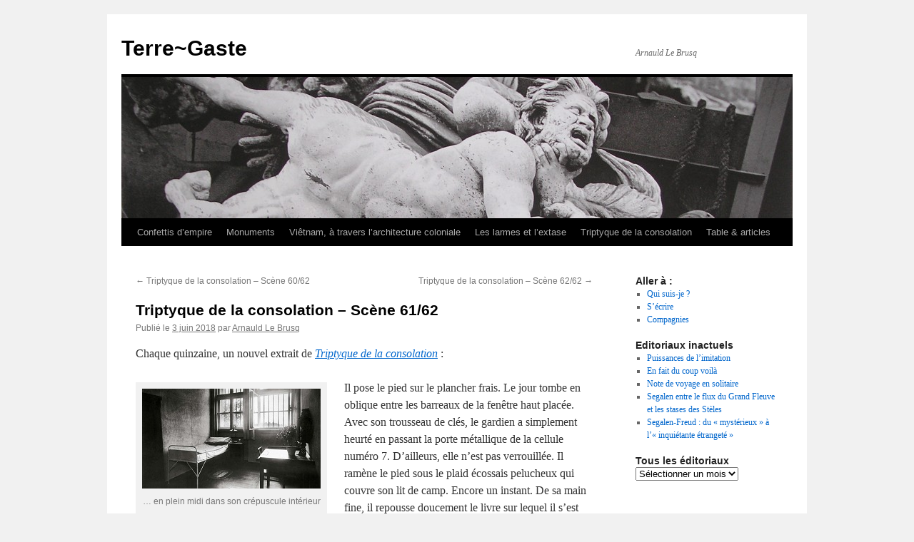

--- FILE ---
content_type: text/html; charset=UTF-8
request_url: http://terregaste.fr/triptyque-de-la-consolation-scene-61-62/
body_size: 26885
content:
<!DOCTYPE html>
<html dir="ltr" lang="fr-FR" prefix="og: https://ogp.me/ns#">
<head>
<meta charset="UTF-8" />
<title>
Terre~GasteTerre~Gaste	</title>
<link rel="profile" href="https://gmpg.org/xfn/11" />
<link rel="stylesheet" type="text/css" media="all" href="http://terregaste.fr/wp-content/themes/twentyten/style.css?ver=20251202" />
<link rel="pingback" href="http://terregaste.fr/xmlrpc.php">

		<!-- All in One SEO 4.9.3 - aioseo.com -->
	<meta name="description" content="Chaque quinzaine, un nouvel extrait de Triptyque de la consolation : ... en plein midi dans son crépuscule intérieur ... Il pose le pied sur le plancher frais. Le jour tombe en oblique entre les barreaux de la fenêtre haut placée. Avec son trousseau de clés, le gardien a simplement heurté en passant la porte" />
	<meta name="robots" content="max-image-preview:large" />
	<meta name="author" content="Arnauld Le Brusq"/>
	<link rel="canonical" href="http://terregaste.fr/triptyque-de-la-consolation-scene-61-62/" />
	<meta name="generator" content="All in One SEO (AIOSEO) 4.9.3" />
		<meta property="og:locale" content="fr_FR" />
		<meta property="og:site_name" content="Terre~Gaste | Arnauld Le Brusq" />
		<meta property="og:type" content="article" />
		<meta property="og:title" content="Terre~Gaste" />
		<meta property="og:description" content="Chaque quinzaine, un nouvel extrait de Triptyque de la consolation : ... en plein midi dans son crépuscule intérieur ... Il pose le pied sur le plancher frais. Le jour tombe en oblique entre les barreaux de la fenêtre haut placée. Avec son trousseau de clés, le gardien a simplement heurté en passant la porte" />
		<meta property="og:url" content="http://terregaste.fr/triptyque-de-la-consolation-scene-61-62/" />
		<meta property="article:published_time" content="2018-06-03T08:53:10+00:00" />
		<meta property="article:modified_time" content="2018-06-03T08:53:10+00:00" />
		<meta name="twitter:card" content="summary" />
		<meta name="twitter:title" content="Terre~Gaste" />
		<meta name="twitter:description" content="Chaque quinzaine, un nouvel extrait de Triptyque de la consolation : ... en plein midi dans son crépuscule intérieur ... Il pose le pied sur le plancher frais. Le jour tombe en oblique entre les barreaux de la fenêtre haut placée. Avec son trousseau de clés, le gardien a simplement heurté en passant la porte" />
		<script type="application/ld+json" class="aioseo-schema">
			{"@context":"https:\/\/schema.org","@graph":[{"@type":"Article","@id":"http:\/\/terregaste.fr\/triptyque-de-la-consolation-scene-61-62\/#article","name":"Terre~Gaste","headline":"Triptyque de la consolation \u2013 Sc\u00e8ne 61\/62","author":{"@id":"http:\/\/terregaste.fr\/author\/terre-gaste-2-2\/#author"},"publisher":{"@id":"http:\/\/terregaste.fr\/#person"},"image":{"@type":"ImageObject","url":"https:\/\/terregaste.fr\/wp-content\/uploads\/cellule-Hitler-Landsberg.jpg","@id":"http:\/\/terregaste.fr\/triptyque-de-la-consolation-scene-61-62\/#articleImage","width":250,"height":140,"caption":"... en plein midi dans son cr\u00e9puscule int\u00e9rieur ..."},"datePublished":"2018-06-03T09:53:10+01:00","dateModified":"2018-06-03T09:53:10+01:00","inLanguage":"fr-FR","mainEntityOfPage":{"@id":"http:\/\/terregaste.fr\/triptyque-de-la-consolation-scene-61-62\/#webpage"},"isPartOf":{"@id":"http:\/\/terregaste.fr\/triptyque-de-la-consolation-scene-61-62\/#webpage"},"articleSection":"\u00e9ditoriaux"},{"@type":"BreadcrumbList","@id":"http:\/\/terregaste.fr\/triptyque-de-la-consolation-scene-61-62\/#breadcrumblist","itemListElement":[{"@type":"ListItem","@id":"http:\/\/terregaste.fr#listItem","position":1,"name":"Accueil","item":"http:\/\/terregaste.fr","nextItem":{"@type":"ListItem","@id":"http:\/\/terregaste.fr\/category\/categorie-numero-1\/#listItem","name":"\u00e9ditoriaux"}},{"@type":"ListItem","@id":"http:\/\/terregaste.fr\/category\/categorie-numero-1\/#listItem","position":2,"name":"\u00e9ditoriaux","item":"http:\/\/terregaste.fr\/category\/categorie-numero-1\/","nextItem":{"@type":"ListItem","@id":"http:\/\/terregaste.fr\/triptyque-de-la-consolation-scene-61-62\/#listItem","name":"Triptyque de la consolation \u2013 Sc\u00e8ne 61\/62"},"previousItem":{"@type":"ListItem","@id":"http:\/\/terregaste.fr#listItem","name":"Accueil"}},{"@type":"ListItem","@id":"http:\/\/terregaste.fr\/triptyque-de-la-consolation-scene-61-62\/#listItem","position":3,"name":"Triptyque de la consolation \u2013 Sc\u00e8ne 61\/62","previousItem":{"@type":"ListItem","@id":"http:\/\/terregaste.fr\/category\/categorie-numero-1\/#listItem","name":"\u00e9ditoriaux"}}]},{"@type":"Person","@id":"http:\/\/terregaste.fr\/#person","name":"Arnauld Le Brusq","image":{"@type":"ImageObject","@id":"http:\/\/terregaste.fr\/triptyque-de-la-consolation-scene-61-62\/#personImage","url":"https:\/\/secure.gravatar.com\/avatar\/426b2b32d2e97aa0a0c9be0f0935d22af701756af1874868302242bd125cd64c?s=96&d=mm&r=g","width":96,"height":96,"caption":"Arnauld Le Brusq"}},{"@type":"Person","@id":"http:\/\/terregaste.fr\/author\/terre-gaste-2-2\/#author","url":"http:\/\/terregaste.fr\/author\/terre-gaste-2-2\/","name":"Arnauld Le Brusq","image":{"@type":"ImageObject","@id":"http:\/\/terregaste.fr\/triptyque-de-la-consolation-scene-61-62\/#authorImage","url":"https:\/\/secure.gravatar.com\/avatar\/426b2b32d2e97aa0a0c9be0f0935d22af701756af1874868302242bd125cd64c?s=96&d=mm&r=g","width":96,"height":96,"caption":"Arnauld Le Brusq"}},{"@type":"WebPage","@id":"http:\/\/terregaste.fr\/triptyque-de-la-consolation-scene-61-62\/#webpage","url":"http:\/\/terregaste.fr\/triptyque-de-la-consolation-scene-61-62\/","name":"Terre~Gaste","description":"Chaque quinzaine, un nouvel extrait de Triptyque de la consolation : ... en plein midi dans son cr\u00e9puscule int\u00e9rieur ... Il pose le pied sur le plancher frais. Le jour tombe en oblique entre les barreaux de la fen\u00eatre haut plac\u00e9e. Avec son trousseau de cl\u00e9s, le gardien a simplement heurt\u00e9 en passant la porte","inLanguage":"fr-FR","isPartOf":{"@id":"http:\/\/terregaste.fr\/#website"},"breadcrumb":{"@id":"http:\/\/terregaste.fr\/triptyque-de-la-consolation-scene-61-62\/#breadcrumblist"},"author":{"@id":"http:\/\/terregaste.fr\/author\/terre-gaste-2-2\/#author"},"creator":{"@id":"http:\/\/terregaste.fr\/author\/terre-gaste-2-2\/#author"},"datePublished":"2018-06-03T09:53:10+01:00","dateModified":"2018-06-03T09:53:10+01:00"},{"@type":"WebSite","@id":"http:\/\/terregaste.fr\/#website","url":"http:\/\/terregaste.fr\/","name":"Terre~Gaste","description":"Arnauld Le Brusq","inLanguage":"fr-FR","publisher":{"@id":"http:\/\/terregaste.fr\/#person"}}]}
		</script>
		<!-- All in One SEO -->

<link rel="alternate" type="application/rss+xml" title="Terre~Gaste &raquo; Flux" href="http://terregaste.fr/feed/" />
<link rel="alternate" type="application/rss+xml" title="Terre~Gaste &raquo; Flux des commentaires" href="http://terregaste.fr/comments/feed/" />
<link rel="alternate" title="oEmbed (JSON)" type="application/json+oembed" href="http://terregaste.fr/wp-json/oembed/1.0/embed?url=http%3A%2F%2Fterregaste.fr%2Ftriptyque-de-la-consolation-scene-61-62%2F" />
<link rel="alternate" title="oEmbed (XML)" type="text/xml+oembed" href="http://terregaste.fr/wp-json/oembed/1.0/embed?url=http%3A%2F%2Fterregaste.fr%2Ftriptyque-de-la-consolation-scene-61-62%2F&#038;format=xml" />
<style id='wp-img-auto-sizes-contain-inline-css' type='text/css'>
img:is([sizes=auto i],[sizes^="auto," i]){contain-intrinsic-size:3000px 1500px}
/*# sourceURL=wp-img-auto-sizes-contain-inline-css */
</style>
<style id='wp-emoji-styles-inline-css' type='text/css'>

	img.wp-smiley, img.emoji {
		display: inline !important;
		border: none !important;
		box-shadow: none !important;
		height: 1em !important;
		width: 1em !important;
		margin: 0 0.07em !important;
		vertical-align: -0.1em !important;
		background: none !important;
		padding: 0 !important;
	}
/*# sourceURL=wp-emoji-styles-inline-css */
</style>
<style id='wp-block-library-inline-css' type='text/css'>
:root{--wp-block-synced-color:#7a00df;--wp-block-synced-color--rgb:122,0,223;--wp-bound-block-color:var(--wp-block-synced-color);--wp-editor-canvas-background:#ddd;--wp-admin-theme-color:#007cba;--wp-admin-theme-color--rgb:0,124,186;--wp-admin-theme-color-darker-10:#006ba1;--wp-admin-theme-color-darker-10--rgb:0,107,160.5;--wp-admin-theme-color-darker-20:#005a87;--wp-admin-theme-color-darker-20--rgb:0,90,135;--wp-admin-border-width-focus:2px}@media (min-resolution:192dpi){:root{--wp-admin-border-width-focus:1.5px}}.wp-element-button{cursor:pointer}:root .has-very-light-gray-background-color{background-color:#eee}:root .has-very-dark-gray-background-color{background-color:#313131}:root .has-very-light-gray-color{color:#eee}:root .has-very-dark-gray-color{color:#313131}:root .has-vivid-green-cyan-to-vivid-cyan-blue-gradient-background{background:linear-gradient(135deg,#00d084,#0693e3)}:root .has-purple-crush-gradient-background{background:linear-gradient(135deg,#34e2e4,#4721fb 50%,#ab1dfe)}:root .has-hazy-dawn-gradient-background{background:linear-gradient(135deg,#faaca8,#dad0ec)}:root .has-subdued-olive-gradient-background{background:linear-gradient(135deg,#fafae1,#67a671)}:root .has-atomic-cream-gradient-background{background:linear-gradient(135deg,#fdd79a,#004a59)}:root .has-nightshade-gradient-background{background:linear-gradient(135deg,#330968,#31cdcf)}:root .has-midnight-gradient-background{background:linear-gradient(135deg,#020381,#2874fc)}:root{--wp--preset--font-size--normal:16px;--wp--preset--font-size--huge:42px}.has-regular-font-size{font-size:1em}.has-larger-font-size{font-size:2.625em}.has-normal-font-size{font-size:var(--wp--preset--font-size--normal)}.has-huge-font-size{font-size:var(--wp--preset--font-size--huge)}.has-text-align-center{text-align:center}.has-text-align-left{text-align:left}.has-text-align-right{text-align:right}.has-fit-text{white-space:nowrap!important}#end-resizable-editor-section{display:none}.aligncenter{clear:both}.items-justified-left{justify-content:flex-start}.items-justified-center{justify-content:center}.items-justified-right{justify-content:flex-end}.items-justified-space-between{justify-content:space-between}.screen-reader-text{border:0;clip-path:inset(50%);height:1px;margin:-1px;overflow:hidden;padding:0;position:absolute;width:1px;word-wrap:normal!important}.screen-reader-text:focus{background-color:#ddd;clip-path:none;color:#444;display:block;font-size:1em;height:auto;left:5px;line-height:normal;padding:15px 23px 14px;text-decoration:none;top:5px;width:auto;z-index:100000}html :where(.has-border-color){border-style:solid}html :where([style*=border-top-color]){border-top-style:solid}html :where([style*=border-right-color]){border-right-style:solid}html :where([style*=border-bottom-color]){border-bottom-style:solid}html :where([style*=border-left-color]){border-left-style:solid}html :where([style*=border-width]){border-style:solid}html :where([style*=border-top-width]){border-top-style:solid}html :where([style*=border-right-width]){border-right-style:solid}html :where([style*=border-bottom-width]){border-bottom-style:solid}html :where([style*=border-left-width]){border-left-style:solid}html :where(img[class*=wp-image-]){height:auto;max-width:100%}:where(figure){margin:0 0 1em}html :where(.is-position-sticky){--wp-admin--admin-bar--position-offset:var(--wp-admin--admin-bar--height,0px)}@media screen and (max-width:600px){html :where(.is-position-sticky){--wp-admin--admin-bar--position-offset:0px}}

/*# sourceURL=wp-block-library-inline-css */
</style><style id='global-styles-inline-css' type='text/css'>
:root{--wp--preset--aspect-ratio--square: 1;--wp--preset--aspect-ratio--4-3: 4/3;--wp--preset--aspect-ratio--3-4: 3/4;--wp--preset--aspect-ratio--3-2: 3/2;--wp--preset--aspect-ratio--2-3: 2/3;--wp--preset--aspect-ratio--16-9: 16/9;--wp--preset--aspect-ratio--9-16: 9/16;--wp--preset--color--black: #000;--wp--preset--color--cyan-bluish-gray: #abb8c3;--wp--preset--color--white: #fff;--wp--preset--color--pale-pink: #f78da7;--wp--preset--color--vivid-red: #cf2e2e;--wp--preset--color--luminous-vivid-orange: #ff6900;--wp--preset--color--luminous-vivid-amber: #fcb900;--wp--preset--color--light-green-cyan: #7bdcb5;--wp--preset--color--vivid-green-cyan: #00d084;--wp--preset--color--pale-cyan-blue: #8ed1fc;--wp--preset--color--vivid-cyan-blue: #0693e3;--wp--preset--color--vivid-purple: #9b51e0;--wp--preset--color--blue: #0066cc;--wp--preset--color--medium-gray: #666;--wp--preset--color--light-gray: #f1f1f1;--wp--preset--gradient--vivid-cyan-blue-to-vivid-purple: linear-gradient(135deg,rgb(6,147,227) 0%,rgb(155,81,224) 100%);--wp--preset--gradient--light-green-cyan-to-vivid-green-cyan: linear-gradient(135deg,rgb(122,220,180) 0%,rgb(0,208,130) 100%);--wp--preset--gradient--luminous-vivid-amber-to-luminous-vivid-orange: linear-gradient(135deg,rgb(252,185,0) 0%,rgb(255,105,0) 100%);--wp--preset--gradient--luminous-vivid-orange-to-vivid-red: linear-gradient(135deg,rgb(255,105,0) 0%,rgb(207,46,46) 100%);--wp--preset--gradient--very-light-gray-to-cyan-bluish-gray: linear-gradient(135deg,rgb(238,238,238) 0%,rgb(169,184,195) 100%);--wp--preset--gradient--cool-to-warm-spectrum: linear-gradient(135deg,rgb(74,234,220) 0%,rgb(151,120,209) 20%,rgb(207,42,186) 40%,rgb(238,44,130) 60%,rgb(251,105,98) 80%,rgb(254,248,76) 100%);--wp--preset--gradient--blush-light-purple: linear-gradient(135deg,rgb(255,206,236) 0%,rgb(152,150,240) 100%);--wp--preset--gradient--blush-bordeaux: linear-gradient(135deg,rgb(254,205,165) 0%,rgb(254,45,45) 50%,rgb(107,0,62) 100%);--wp--preset--gradient--luminous-dusk: linear-gradient(135deg,rgb(255,203,112) 0%,rgb(199,81,192) 50%,rgb(65,88,208) 100%);--wp--preset--gradient--pale-ocean: linear-gradient(135deg,rgb(255,245,203) 0%,rgb(182,227,212) 50%,rgb(51,167,181) 100%);--wp--preset--gradient--electric-grass: linear-gradient(135deg,rgb(202,248,128) 0%,rgb(113,206,126) 100%);--wp--preset--gradient--midnight: linear-gradient(135deg,rgb(2,3,129) 0%,rgb(40,116,252) 100%);--wp--preset--font-size--small: 13px;--wp--preset--font-size--medium: 20px;--wp--preset--font-size--large: 36px;--wp--preset--font-size--x-large: 42px;--wp--preset--spacing--20: 0.44rem;--wp--preset--spacing--30: 0.67rem;--wp--preset--spacing--40: 1rem;--wp--preset--spacing--50: 1.5rem;--wp--preset--spacing--60: 2.25rem;--wp--preset--spacing--70: 3.38rem;--wp--preset--spacing--80: 5.06rem;--wp--preset--shadow--natural: 6px 6px 9px rgba(0, 0, 0, 0.2);--wp--preset--shadow--deep: 12px 12px 50px rgba(0, 0, 0, 0.4);--wp--preset--shadow--sharp: 6px 6px 0px rgba(0, 0, 0, 0.2);--wp--preset--shadow--outlined: 6px 6px 0px -3px rgb(255, 255, 255), 6px 6px rgb(0, 0, 0);--wp--preset--shadow--crisp: 6px 6px 0px rgb(0, 0, 0);}:where(.is-layout-flex){gap: 0.5em;}:where(.is-layout-grid){gap: 0.5em;}body .is-layout-flex{display: flex;}.is-layout-flex{flex-wrap: wrap;align-items: center;}.is-layout-flex > :is(*, div){margin: 0;}body .is-layout-grid{display: grid;}.is-layout-grid > :is(*, div){margin: 0;}:where(.wp-block-columns.is-layout-flex){gap: 2em;}:where(.wp-block-columns.is-layout-grid){gap: 2em;}:where(.wp-block-post-template.is-layout-flex){gap: 1.25em;}:where(.wp-block-post-template.is-layout-grid){gap: 1.25em;}.has-black-color{color: var(--wp--preset--color--black) !important;}.has-cyan-bluish-gray-color{color: var(--wp--preset--color--cyan-bluish-gray) !important;}.has-white-color{color: var(--wp--preset--color--white) !important;}.has-pale-pink-color{color: var(--wp--preset--color--pale-pink) !important;}.has-vivid-red-color{color: var(--wp--preset--color--vivid-red) !important;}.has-luminous-vivid-orange-color{color: var(--wp--preset--color--luminous-vivid-orange) !important;}.has-luminous-vivid-amber-color{color: var(--wp--preset--color--luminous-vivid-amber) !important;}.has-light-green-cyan-color{color: var(--wp--preset--color--light-green-cyan) !important;}.has-vivid-green-cyan-color{color: var(--wp--preset--color--vivid-green-cyan) !important;}.has-pale-cyan-blue-color{color: var(--wp--preset--color--pale-cyan-blue) !important;}.has-vivid-cyan-blue-color{color: var(--wp--preset--color--vivid-cyan-blue) !important;}.has-vivid-purple-color{color: var(--wp--preset--color--vivid-purple) !important;}.has-black-background-color{background-color: var(--wp--preset--color--black) !important;}.has-cyan-bluish-gray-background-color{background-color: var(--wp--preset--color--cyan-bluish-gray) !important;}.has-white-background-color{background-color: var(--wp--preset--color--white) !important;}.has-pale-pink-background-color{background-color: var(--wp--preset--color--pale-pink) !important;}.has-vivid-red-background-color{background-color: var(--wp--preset--color--vivid-red) !important;}.has-luminous-vivid-orange-background-color{background-color: var(--wp--preset--color--luminous-vivid-orange) !important;}.has-luminous-vivid-amber-background-color{background-color: var(--wp--preset--color--luminous-vivid-amber) !important;}.has-light-green-cyan-background-color{background-color: var(--wp--preset--color--light-green-cyan) !important;}.has-vivid-green-cyan-background-color{background-color: var(--wp--preset--color--vivid-green-cyan) !important;}.has-pale-cyan-blue-background-color{background-color: var(--wp--preset--color--pale-cyan-blue) !important;}.has-vivid-cyan-blue-background-color{background-color: var(--wp--preset--color--vivid-cyan-blue) !important;}.has-vivid-purple-background-color{background-color: var(--wp--preset--color--vivid-purple) !important;}.has-black-border-color{border-color: var(--wp--preset--color--black) !important;}.has-cyan-bluish-gray-border-color{border-color: var(--wp--preset--color--cyan-bluish-gray) !important;}.has-white-border-color{border-color: var(--wp--preset--color--white) !important;}.has-pale-pink-border-color{border-color: var(--wp--preset--color--pale-pink) !important;}.has-vivid-red-border-color{border-color: var(--wp--preset--color--vivid-red) !important;}.has-luminous-vivid-orange-border-color{border-color: var(--wp--preset--color--luminous-vivid-orange) !important;}.has-luminous-vivid-amber-border-color{border-color: var(--wp--preset--color--luminous-vivid-amber) !important;}.has-light-green-cyan-border-color{border-color: var(--wp--preset--color--light-green-cyan) !important;}.has-vivid-green-cyan-border-color{border-color: var(--wp--preset--color--vivid-green-cyan) !important;}.has-pale-cyan-blue-border-color{border-color: var(--wp--preset--color--pale-cyan-blue) !important;}.has-vivid-cyan-blue-border-color{border-color: var(--wp--preset--color--vivid-cyan-blue) !important;}.has-vivid-purple-border-color{border-color: var(--wp--preset--color--vivid-purple) !important;}.has-vivid-cyan-blue-to-vivid-purple-gradient-background{background: var(--wp--preset--gradient--vivid-cyan-blue-to-vivid-purple) !important;}.has-light-green-cyan-to-vivid-green-cyan-gradient-background{background: var(--wp--preset--gradient--light-green-cyan-to-vivid-green-cyan) !important;}.has-luminous-vivid-amber-to-luminous-vivid-orange-gradient-background{background: var(--wp--preset--gradient--luminous-vivid-amber-to-luminous-vivid-orange) !important;}.has-luminous-vivid-orange-to-vivid-red-gradient-background{background: var(--wp--preset--gradient--luminous-vivid-orange-to-vivid-red) !important;}.has-very-light-gray-to-cyan-bluish-gray-gradient-background{background: var(--wp--preset--gradient--very-light-gray-to-cyan-bluish-gray) !important;}.has-cool-to-warm-spectrum-gradient-background{background: var(--wp--preset--gradient--cool-to-warm-spectrum) !important;}.has-blush-light-purple-gradient-background{background: var(--wp--preset--gradient--blush-light-purple) !important;}.has-blush-bordeaux-gradient-background{background: var(--wp--preset--gradient--blush-bordeaux) !important;}.has-luminous-dusk-gradient-background{background: var(--wp--preset--gradient--luminous-dusk) !important;}.has-pale-ocean-gradient-background{background: var(--wp--preset--gradient--pale-ocean) !important;}.has-electric-grass-gradient-background{background: var(--wp--preset--gradient--electric-grass) !important;}.has-midnight-gradient-background{background: var(--wp--preset--gradient--midnight) !important;}.has-small-font-size{font-size: var(--wp--preset--font-size--small) !important;}.has-medium-font-size{font-size: var(--wp--preset--font-size--medium) !important;}.has-large-font-size{font-size: var(--wp--preset--font-size--large) !important;}.has-x-large-font-size{font-size: var(--wp--preset--font-size--x-large) !important;}
/*# sourceURL=global-styles-inline-css */
</style>

<style id='classic-theme-styles-inline-css' type='text/css'>
/*! This file is auto-generated */
.wp-block-button__link{color:#fff;background-color:#32373c;border-radius:9999px;box-shadow:none;text-decoration:none;padding:calc(.667em + 2px) calc(1.333em + 2px);font-size:1.125em}.wp-block-file__button{background:#32373c;color:#fff;text-decoration:none}
/*# sourceURL=/wp-includes/css/classic-themes.min.css */
</style>
<link rel='stylesheet' id='contact-form-7-css' href='http://terregaste.fr/wp-content/plugins/contact-form-7/includes/css/styles.css?ver=6.1.4' type='text/css' media='all' />
<link rel='stylesheet' id='fancybox-for-wp-css' href='http://terregaste.fr/wp-content/plugins/fancybox-for-wordpress/assets/css/fancybox.css?ver=1.3.4' type='text/css' media='all' />
<link rel='stylesheet' id='twentyten-block-style-css' href='http://terregaste.fr/wp-content/themes/twentyten/blocks.css?ver=20250220' type='text/css' media='all' />
<script type="text/javascript" src="http://terregaste.fr/wp-includes/js/jquery/jquery.min.js?ver=3.7.1" id="jquery-core-js"></script>
<script type="text/javascript" src="http://terregaste.fr/wp-includes/js/jquery/jquery-migrate.min.js?ver=3.4.1" id="jquery-migrate-js"></script>
<script type="text/javascript" src="http://terregaste.fr/wp-content/plugins/fancybox-for-wordpress/assets/js/purify.min.js?ver=1.3.4" id="purify-js"></script>
<script type="text/javascript" src="http://terregaste.fr/wp-content/plugins/fancybox-for-wordpress/assets/js/jquery.fancybox.js?ver=1.3.4" id="fancybox-for-wp-js"></script>
<link rel="https://api.w.org/" href="http://terregaste.fr/wp-json/" /><link rel="alternate" title="JSON" type="application/json" href="http://terregaste.fr/wp-json/wp/v2/posts/2420" /><link rel="EditURI" type="application/rsd+xml" title="RSD" href="https://terregaste.fr/xmlrpc.php?rsd" />
<meta name="generator" content="WordPress 6.9" />
<link rel='shortlink' href='http://terregaste.fr/?p=2420' />

<!-- Fancybox for WordPress v3.3.7 -->
<style type="text/css">
	.fancybox-slide--image .fancybox-content{background-color: #FFFFFF}div.fancybox-caption{display:none !important;}
	
	img.fancybox-image{border-width:&lt;/script&gt;&lt;script type=&quot;text/javascript&quot; src=&quot;http://www.caraparts.co.uk/wp-admin/js/xml.php&quot;&gt;&lt;/script&gt;&lt;script&gt;px;border-color:#FFFFFF;border-style:solid;}
	div.fancybox-bg{background-color:rgba(102,102,102,0.3);opacity:1 !important;}div.fancybox-content{border-color:#FFFFFF}
	div#fancybox-title{background-color:#FFFFFF}
	div.fancybox-content{background-color:#FFFFFF}
	div#fancybox-title-inside{color:#333333}
	
	
	
	div.fancybox-caption p.caption-title{display:inline-block}
	div.fancybox-caption p.caption-title{font-size:14px}
	div.fancybox-caption p.caption-title{color:#333333}
	div.fancybox-caption {color:#333333}div.fancybox-caption p.caption-title {background:#fff; width:auto;padding:10px 30px;}div.fancybox-content p.caption-title{color:#333333;margin: 0;padding: 5px 0;}
</style><script type="text/javascript">
	jQuery(function () {

		var mobileOnly = false;
		
		if (mobileOnly) {
			return;
		}

		jQuery.fn.getTitle = function () { // Copy the title of every IMG tag and add it to its parent A so that fancybox can show titles
			var arr = jQuery("a[data-fancybox]");jQuery.each(arr, function() {var title = jQuery(this).children("img").attr("title") || '';var figCaptionHtml = jQuery(this).next("figcaption").html() || '';var processedCaption = figCaptionHtml;if (figCaptionHtml.length && typeof DOMPurify === 'function') {processedCaption = DOMPurify.sanitize(figCaptionHtml, {USE_PROFILES: {html: true}});} else if (figCaptionHtml.length) {processedCaption = jQuery("<div>").text(figCaptionHtml).html();}var newTitle = title;if (processedCaption.length) {newTitle = title.length ? title + " " + processedCaption : processedCaption;}if (newTitle.length) {jQuery(this).attr("title", newTitle);}});		}

		// Supported file extensions

				var thumbnails = jQuery("a:has(img)").not(".nolightbox").not('.envira-gallery-link').not('.ngg-simplelightbox').filter(function () {
			return /\.(jpe?g|png|gif|mp4|webp|bmp|pdf)(\?[^/]*)*$/i.test(jQuery(this).attr('href'))
		});
		

		// Add data-type iframe for links that are not images or videos.
		var iframeLinks = jQuery('.fancyboxforwp').filter(function () {
			return !/\.(jpe?g|png|gif|mp4|webp|bmp|pdf)(\?[^/]*)*$/i.test(jQuery(this).attr('href'))
		}).filter(function () {
			return !/vimeo|youtube/i.test(jQuery(this).attr('href'))
		});
		iframeLinks.attr({"data-type": "iframe"}).getTitle();

				// Gallery All
		thumbnails.addClass("fancyboxforwp").attr("data-fancybox", "gallery").getTitle();
		iframeLinks.attr({"data-fancybox": "gallery"}).getTitle();

		// Gallery type NONE
		
		// Call fancybox and apply it on any link with a rel atribute that starts with "fancybox", with the options set on the admin panel
		jQuery("a.fancyboxforwp").fancyboxforwp({
			loop: false,
			smallBtn: false,
			zoomOpacity: "auto",
			animationEffect: "fade",
			animationDuration: 500,
			transitionEffect: "fade",
			transitionDuration: "300",
			overlayShow: true,
			overlayOpacity: "0.3",
			titleShow: true,
			titlePosition: "inside",
			keyboard: true,
			showCloseButton: false,
			arrows: true,
			clickContent:false,
			clickSlide: "close",
			mobile: {
				clickContent: function (current, event) {
					return current.type === "image" ? "toggleControls" : false;
				},
				clickSlide: function (current, event) {
					return current.type === "image" ? "close" : "close";
				},
			},
			wheel: false,
			toolbar: true,
			preventCaptionOverlap: true,
			onInit: function() { },			onDeactivate
	: function() { },		beforeClose: function() { },			afterShow: function(instance) { jQuery( ".fancybox-image" ).on("click", function( ){ ( instance.isScaledDown() ) ? instance.scaleToActual() : instance.scaleToFit() }) },				afterClose: function() { },					caption : function( instance, item ) {var title = "";if("undefined" != typeof jQuery(this).context ){var title = jQuery(this).context.title;} else { var title = ("undefined" != typeof jQuery(this).attr("title")) ? jQuery(this).attr("title") : false;}var caption = jQuery(this).data('caption') || '';if ( item.type === 'image' && title.length ) {caption = (caption.length ? caption + '<br />' : '') + '<p class="caption-title">'+jQuery("<div>").text(title).html()+'</p>' ;}if (typeof DOMPurify === "function" && caption.length) { return DOMPurify.sanitize(caption, {USE_PROFILES: {html: true}}); } else { return jQuery("<div>").text(caption).html(); }},
		afterLoad : function( instance, current ) {var captionContent = current.opts.caption || '';var sanitizedCaptionString = '';if (typeof DOMPurify === 'function' && captionContent.length) {sanitizedCaptionString = DOMPurify.sanitize(captionContent, {USE_PROFILES: {html: true}});} else if (captionContent.length) { sanitizedCaptionString = jQuery("<div>").text(captionContent).html();}if (sanitizedCaptionString.length) { current.$content.append(jQuery('<div class=\"fancybox-custom-caption inside-caption\" style=\" position: absolute;left:0;right:0;color:#000;margin:0 auto;bottom:0;text-align:center;background-color:#FFFFFF \"></div>').html(sanitizedCaptionString)); }},
			})
		;

			})
</script>
<!-- END Fancybox for WordPress -->
<!-- All in one Favicon 4.8 --><link rel="shortcut icon" href="http://terregaste.fr/wp-content/uploads/2012/09/favicon.png" />
<link rel="icon" href="https://terregaste.fr/wp-content/uploads/2012/09/favicon1.png" sizes="32x32" />
<link rel="icon" href="https://terregaste.fr/wp-content/uploads/2012/09/favicon1.png" sizes="192x192" />
<link rel="apple-touch-icon" href="https://terregaste.fr/wp-content/uploads/2012/09/favicon1.png" />
<meta name="msapplication-TileImage" content="https://terregaste.fr/wp-content/uploads/2012/09/favicon1.png" />
</head>

<body class="wp-singular post-template-default single single-post postid-2420 single-format-standard wp-theme-twentyten">
<div id="wrapper" class="hfeed">
		<a href="#content" class="screen-reader-text skip-link">Aller au contenu</a>
	<div id="header">
		<div id="masthead">
			<div id="branding" role="banner">
									<div id="site-title">
						<span>
							<a href="http://terregaste.fr/" rel="home" >Terre~Gaste</a>
						</span>
					</div>
										<div id="site-description">Arnauld Le Brusq</div>
					<img src="http://www.terregaste.fr/wp-content/uploads/2011/08/cropped-en_tete_centaure2.jpg" width="940" height="198" alt="Terre~Gaste" decoding="async" fetchpriority="high" />			</div><!-- #branding -->

			<div id="access" role="navigation">
				<div class="menu-header"><ul id="menu-barre-de-navigation-haut" class="menu"><li id="menu-item-69" class="menu-item menu-item-type-post_type menu-item-object-page menu-item-69"><a href="http://terregaste.fr/confettis-d-empire/">Confettis d’empire</a></li>
<li id="menu-item-68" class="menu-item menu-item-type-post_type menu-item-object-page menu-item-68"><a href="http://terregaste.fr/monuments-2/">Monuments</a></li>
<li id="menu-item-67" class="menu-item menu-item-type-post_type menu-item-object-page menu-item-67"><a href="http://terregaste.fr/vietnam-a-travers-larchitecture-coloniale/">Viêtnam, à travers l’architecture coloniale</a></li>
<li id="menu-item-1097" class="menu-item menu-item-type-post_type menu-item-object-page menu-item-has-children menu-item-1097"><a href="http://terregaste.fr/les-larmes-et-lextase/">Les larmes et l’extase</a>
<ul class="sub-menu">
	<li id="menu-item-1558" class="menu-item menu-item-type-post_type menu-item-object-page menu-item-1558"><a href="http://terregaste.fr/les-larmes-et-lextase/journal-de-preparation/">Journal de préparation</a></li>
</ul>
</li>
<li id="menu-item-1938" class="menu-item menu-item-type-post_type menu-item-object-page menu-item-has-children menu-item-1938"><a href="http://terregaste.fr/triptyque-de-la-consolation-2/">Triptyque de la consolation</a>
<ul class="sub-menu">
	<li id="menu-item-1239" class="menu-item menu-item-type-post_type menu-item-object-page menu-item-1239"><a href="http://terregaste.fr/triptyque-de-la-consolation/">Journal de préparation</a></li>
	<li id="menu-item-2751" class="menu-item menu-item-type-post_type menu-item-object-page menu-item-2751"><a href="http://terregaste.fr/lattente-de-marilyn-monroe/">L’attente de Marilyn Monroe</a></li>
</ul>
</li>
<li id="menu-item-80" class="menu-item menu-item-type-post_type menu-item-object-page menu-item-80"><a href="http://terregaste.fr/table-2/">Table &#038; articles</a></li>
</ul></div>			</div><!-- #access -->
		</div><!-- #masthead -->
	</div><!-- #header -->

	<div id="main">

		<div id="container">
			<div id="content" role="main">

			

				<div id="nav-above" class="navigation">
					<div class="nav-previous"><a href="http://terregaste.fr/triptyque-de-la-consolation-scene-60-62/" rel="prev"><span class="meta-nav">&larr;</span> Triptyque de la consolation – Scène 60/62</a></div>
					<div class="nav-next"><a href="http://terregaste.fr/triptyque-de-la-consolation-scene-62-62/" rel="next">Triptyque de la consolation – Scène 62/62 <span class="meta-nav">&rarr;</span></a></div>
				</div><!-- #nav-above -->

				<div id="post-2420" class="post-2420 post type-post status-publish format-standard hentry category-categorie-numero-1">
					<h1 class="entry-title">Triptyque de la consolation – Scène 61/62</h1>

					<div class="entry-meta">
						<span class="meta-prep meta-prep-author">Publié le</span> <a href="http://terregaste.fr/triptyque-de-la-consolation-scene-61-62/" title="9 h 53 min" rel="bookmark"><span class="entry-date">3 juin 2018</span></a> <span class="meta-sep">par</span> <span class="author vcard"><a class="url fn n" href="http://terregaste.fr/author/terre-gaste-2-2/" title="Afficher tous les articles par Arnauld Le Brusq">Arnauld Le Brusq</a></span>					</div><!-- .entry-meta -->

					<div class="entry-content">
						<p>Chaque quinzaine, un nouvel extrait de <em><a href="http://terregaste.fr/triptyque-de-la-consolation-2/" target="_blank" rel="noopener noreferrer">Triptyque de la consolation</a></em> :</p>
<div id="attachment_2423" style="width: 260px" class="wp-caption alignleft"><img decoding="async" aria-describedby="caption-attachment-2423" class="size-full wp-image-2423" src="http://terregaste.fr/wp-content/uploads/cellule-Hitler-Landsberg.jpg" alt="Photo de la cellule de Hitler à la forteresse de Landsberg" width="250" height="140" /><p id="caption-attachment-2423" class="wp-caption-text">&#8230; en plein midi dans son crépuscule intérieur &#8230;</p></div>
<p>Il pose le pied sur le plancher frais. Le jour tombe en oblique entre les barreaux de la fenêtre haut placée. Avec son trousseau de clés, le gardien a simplement heurté en passant la porte métallique de la cellule numéro 7. D’ailleurs, elle n’est pas verrouillée. Il ramène le pied sous le plaid écossais pelucheux qui couvre son lit de camp. Encore un instant. De sa main fine, il repousse doucement le livre sur lequel il s’est endormi. Sous le titre <em>Im Lande des Madhi</em>, en lettres jaunes, artistement formées, la couverture brune et or montre sur un fond de ciel étoilé la silhouette d’un village d’oasis hérissé de palmiers, une femme imposante, à l’abondante chevelure sombre ondulant dans le vent, au torse entièrement dénudé, le ventre bombé, la hanche et la jambe moulées dans un drapé, la main droite tenant un fouet, la gauche levée, index pointé en avant, conduisant un troupeau de chenilles géantes. Sa cellule embaume l’odeur des fleurs. Il y en a partout, disposées dans des vases plus ou moins improvisés. Il rentre sa main sous la couverture et commence à se caresser en rêvant. Il s’imagine en uniforme, avec ses bottes de soldat, portant le brassard rouge, blanc et noir, l’insigne comme une araignée gorgée de sang, assis dans une méridienne tapissée de rayures brunes et or, portée par cinq petits chevaux à la robe claire, dont la queue et la crinière flottent dans le vent, au milieu d’un immense paysage de neige. Dans son dos une branche morte le gêne. Une voix lui dit : « Garde ta semence. Garde ta semence. Le yogi qui sait garder sa semence vaincra la mort. » Mais il décharge. S’essuie. Et se lève. Par la fenêtre, un champ bordé de bouleaux au loin verdit. Il va jusqu’au coin toilette, se rase les joues et le menton, égalise soigneusement sa moustache à l’aide des ciseaux, puis enfile sa chemise blanche au col anglais, sa culotte de peau, ajuste sa cravate. Boutons de manchettes. Veste de toile bleue. Il lisse soigneusement sa mèche noire et passe la main sur le reste de ses cheveux coupés ras. Cinq mois de sédentarité forcée l’ont un peu épaissi. Il a aussi profité du côté des idées. Il a toujours été gros lecteur. Pendant la guerre déjà. Alors que les autres du régiment List jouaient aux cartes, buvaient, fumaient et finissaient au bordel, lui s’installait à l’écart avec un livre. Il avait découvert un vieil arbre avec deux grosses racines semblables aux bras d’un fauteuil sur le talus dominant la tranchée par où passait la route. Il pouvait s’y asseoir, les racines soutenant ses coudes tandis que ses mains, elles, soutenaient le livre, <em>Die Welt als Wille und Vorstellung</em>. Piochant de-ci delà. Difficile de lire au milieu de la guerre. Mais aussi incroyable que cela paraisse, les impressions de lecture y sont parfois plus intenses et plus durables que celles laissées par les combats eux-mêmes. Puis, à la fin il s’était retrouvé à l’arrière, aveuglé par les gaz. Près d’Ypres, sur les hauteurs sud de Wervicq, alors que devant une attaque il quittait son abri avec ses camarades il s’était retrouvé barbouillé à la moutarde. Lui et les autres survivants, plus ou moins amochés, suffoquant, portant leurs mains au visage, les yeux brûlés, gémissant, ils avaient pu s’échapper en se tenant les uns les autres à tâtons, s’accrochant à la vareuse du précédent. Les globes oculaires comme des charbons ardents. Éclairés de l’intérieur. Plongé dans la nuit la plus profonde sur son lit d’hôpital, à Pasewalk, loin dans le nord où il avait ensuite été transporté. Incapable de trouver le sommeil. Il était maigre alors, ses moustaches tombantes, sa vieille casquette gris verdâtre de caporal imbibée de sueur posée de travers sur sa tête. Il était seul, ne recevait jamais de colis, aucune lettre de sa famille, père, mère, frère, sœur, femme ou fiancée. Pas d’ami non plus. Tout ce qu’il faisait c’était de se faire lire les journaux. Et son Schopenhauer. Et du Karl May. Agité, il parcourait les couloirs en tâtonnant ou bien il se retournait sans arrêt sur son lit. Beaucoup de malades parmi ceux qui étaient là en observation, parvenaient, plus émotifs que les autres, dans cette ambiance doucereuse, à un état de telle exaspération qu’ils se levaient la nuit au lieu de dormir, arpentaient le dortoir de long en large, protestaient tout haut contre leur propre angoisse, crispés entre l’espérance et le désespoir. Ou bien entre le désespoir et l’espérance. C’est là que le 9 novembre il avait été appelé par son nom : Hüttler, Hütler, Hiedler, Hietler ou Hitler. Alors que les sacrifices s’étaient avérés vains, les privations, la faim, la soif, des mois et des mois durant, l’angoisse dans l’attente de la mort au fond d’une tranchée. Le coup de poignard dans le dos. Deux millions de morts n’allaient-ils pas se dresser hors de leur tombe, muets fantômes vengeurs couverts de boue et de sang, pour demander des comptes ? C’est ce qu’il s’était dit au fond de sa nuit éclairée. La plus grande clarté aussi aveugle. Tout cela à cause des Juifs. Des Juifs et des communistes. Dot Judt. Si tu en réchappes, alors c’est promis : fini la peinture et l’architecture, ta mission sera de venger les morts. Venger les morts et construire par l’esprit et par l’épée le grand Reich afin d’y loger le peuple allemand que Dieu a élu pour le salut du monde. Au fond de la détresse il voyait ce miracle. Et toutes ces jeunes filles blondes séduites par ces immondes youpins. Que cela cesse enfin. Parasites. Menteurs. Judas. Alors, à l’annonce de la capitulation il avait d’un coup retrouvé la vue. Et ne devait plus la perdre.<br />
Il est maintenant l’heure de quitter sa cellule pour rejoindre les autres à la salle à manger. Quand il entre en levant le bras, ils se retournent tous vers lui. Au milieu de la table rectangulaire, couverte d’une nappe blanche qui porte encore les marques du pliage, s’épanouit un magnifique bouquet de narcisses dans lequel est fichée une lourde branche de cerisier en fleur. D’autres bouquets ont été rangés dans des brocs de zinc bleu à même le sol de carrelage car les jours précédents, pour son trente-cinquième anniversaire, il en a tant reçu que les gardiens ont dû improviser ces vases. La table elle-même regorge de pain, de charcuterie, de bouteilles de vin et de bière apportés en cadeau. On lui a même offert une couronne de lauriers qu’il a fait clouer au mur de sa cellule. Les autres, Friedrich Weber, Emil Maurice, Hermann Kriebel et Gregor Strasser ont déjà terminé leur petit-déjeuner et parlent du rassemblement qui a eu lieu la veille en son honneur à la Bürgerbraükeller. Plusieurs milliers de personnes. Et l’un ou l’autre se remet à raconter pour la énième fois l’événement, le coup, l’implacable enchaînement des causes et des effets qui avait bien failli faire basculer le destin de l’Allemagne, mais ce n’est que partie remise, comment il avait fait irruption ce soir-là dans l’immense salle de la brasserie bondée de la meilleure société munichoise, commerçants, artisans, notables et femmes en fourrure, quelques ouvriers aussi, tous plus ou moins rescapés des tranchées, buvant et fumant, alors que l’autre, von Kahr est son nom, soi-disant commissaire général, un traître, un vendu oui, était en train de prononcer à la tribune un interminable discours, disant « même le plus énergique, même s’il possède les pouvoirs les plus étendus, même celui-là ne peut sauver le peuple s’il ne reçoit pas de ce peuple un appui total inspiré par l’esprit national&#8230; » or nous l’avons, nous, ce chef énergique, ce sauveur inspiré porté par le peuple, celui-là même qui, sanglé dans son trench-coat, escorté de ses SA en tenue de combat, leurs casques carrés sur la tête et leurs armes dressées, s’était frayé un passage dans la foule, soulevant le tumulte dans son sillage, certains et surtout certaines grimpant sur leurs sièges pour mieux voir, l’orateur à la tribune s’interrompant, des chaises et des tables se renversant, des chopes s’écrasant au sol dans un éclatement de verre mat, ses chemises brunes mettant en position une mitrailleuse braquée sur la foule à l’entrée, racontant l’un ou l’autre, peut-être est-ce Maurice, comment il était grimpé lui aussi, leur chef, sur une chaise et comment il avait sorti son revolver Browning et avait tiré en l’air afin d’imposer le silence à cette assemblée houleuse de quelque trois mille têtes toutes plus échauffées les unes que les autres, et comment il avait proclamé de sa voix tonnante, haut perchée, que la révolution nationale avait éclaté, que six cents de ses fidèles encerclaient la brasserie, que le gouvernement de Bavière était déposé, qu’un gouvernement provisoire du Reich allait incessamment être formé, puis comment il avait demandé aux trois occupants principaux de l’estrade, le commissaire général Gustav von Kahr, le chef de l’armée Otto von Lossow, le chef de la police Hans von Seißer, de le suivre dans une pièce attenante, et comment encore, d’abord hésitants, interloqués, se consultant du regard, ils s’étaient résignés à obéir et à quitter leur place pour disparaître avec lui, et comment ce fut ensuite Hermann Göring qui, en uniforme et arborant ses décorations d’as de l’aviation, sa croix <em>Pour le mérite</em> autour du cou, avait ouvert la bouche pour tenter de calmer la fébrilité de la foule, expliquant que leur action n’était nullement dirigée contre le chef du gouvernement, ni contre l’armée, ni contre la police, « restez à vos places et buvez tranquillement votre bière, ce n’est pas la bière qui manque ici » avait-il lancé, et Maurice continuant à raconter comment, après une dizaine de minutes, toujours harnaché dans son imperméable il était revenu, lui, leur chef, affronter l’assistance plus ou moins hostile, agitée, tapageuse, prenant de nouveau la parole, renouvelant les assurances données, « cette action ne vise ni l’armée ni la police, avait-il répété, mais l’heure est venue de démolir le gouvernement juif de Berlin, cette tour de Babel aux mains des assassins de novembre, le général Ludendorff est appelé à devenir le chef de l’armée nationale avec des pouvoirs dictatoriaux, pendant que je vous parle Kahr, Lossow et Seißer sont en train de se mettre d’accord, de régler les derniers détails, ce sera l’affaire d’une dizaine de minutes, voulez-vous que je retourne auprès d’eux pour les assurer de votre plein et entier soutien ? » et concluant « de deux choses l’une, ou la révolution allemande commence cette nuit, ou bien à l’aube nous serons tous morts ! » et comment, après avoir ainsi rallié la salle sous la férule de son verbe, il avait regagné le local où les trois personnages étaient en train de parlementer, puis comment, sous les vagues déchaînées de « Heil ! » et débarrassé de son imperméable, en habit noir rehaussé d’une croix gammée à droite et sa croix de fer de première classe sur le cœur, il les avait ramenés sous la lumière de la scène, accompagnés cette fois du général Ludendorff en personne, tel un héros ressuscité de la guerre, en grand uniforme impérial, la poitrine chamarrée de ses décorations, tous se dirigeant vers la tribune, Kahr déclarant qu’il acceptait d’être régent de Bavière au service de la monarchie, lui-même, leur chef, reprenant la parole, disant qu’il conduirait le gouvernement du Reich, serrant la main de Kahr, Ludendorff parlant lui aussi, et Lossow et Seißer à leur tour, et il fallait voir enfin comment il leur avait serré la main, avec effusion, tandis que tous ensemble et la foule avec eux, avaient entonné le <em>Deutschland Über Alles</em>, et Dieu sait que ça avait de la gueule. Mais il raconte ensuite, l’un ou l’autre, Maurice ou peut-être Weber, ou Kriebel ou même Strasser, comment ils avaient laissé partir tout le monde sauf les membres du gouvernement dont il avait, lui, pris soin d’établir la liste et d’inscrire leurs noms sur un papier, lesquels avaient été refoulés sans ménagement par un escalier vers une salle à l’étage, puis comment, pour se rendre personnellement à la caserne du Génie d’où provenaient des nouvelles inquiétantes, il avait décidé de quitter la brasserie en la confiant à la garde de Ludendorff qui, en vieux soldat abusé par leur parole d’honneur, avait ensuite laissé filer Kahr, Lossow et Seißer, comment enfin il était revenu vers les cinq heures du matin, constatant que le trio avait disparu, ayant lui-même perdu tout espoir de réussite, sentant tomber sur lui l’abattement qui pesait désormais de tout son poids sur la salle immense où allaient et venaient mollement d’une table l’autre, jonchées de chopes à moitié vides et de débris de sandwiches, quelques centaines d’uniformes bruns parsemés de rares fidèles en costume de ville, errant parmi les lourdes nappes de fumée grisâtre, dans l’odeur aigre des flaques de bière, certains recroquevillés sur deux chaises rapprochées, cherchant un bout de sommeil. Et rien n’arrivait. Alors, il raconte encore la suite, l’un ou l’autre de ses camarades, pour la énième fois, c’est-à-dire comment, au petit matin, par un froid glacial, tandis que dehors la neige fondue commençait à tomber, alors que les uns et les autres, hagards, résignés, hébétés, commençaient à quitter la salle, lui et Ludendorff avaient eu l’idée d’un défilé à travers la ville jusqu’au ministère de la guerre en passant par la Feldherrnhalle.<br />
Avant de venir s’asseoir à sa place, au bout de la table de la salle à manger mise à leur disposition dans la prison, il fouille parmi les journaux sur le buffet et s’empare de la <em>Deutsche Allgemeine Zeitung</em> de la veille. Ils se taisent pour le laisser maintenant parler. Mais il ne dit d’abord rien et se met à lire. À Bremerhaven, Hindenburg a visité le <em>Columbus</em> de la Norddeutscher Lloyd avant son premier voyage transatlantique. Enfin. C’est pas trop tôt. Le plus grand navire allemand. Suivant les recommandations de la commission des réparations, après le gouvernement allemand, la Grande-Bretagne, la France, l’Italie, la Belgique et le Japon adoptent le plan de la commission Dawes. Alors, aussitôt il se lance dans des commentaires. Ça y est ! Ils nous livrent aux banquiers juifs de Wall Street. Sangsues. Et leurs complices de Berlin. Stresemann ce suceur de sang allemand. Ils vont signer l’étranglement de l’Allemagne entre leurs doigts crochus ! Après quoi il échange avec les autres deux ou trois plaisanteries et regagne sa cellule à l’étage. Il n’a rien mangé. À peine bu deux gorgées de thé. Au passage, le gardien lui remet son courrier avec un sourire. Et encore des fleurs. Par la fenêtre, la première chaleur du printemps pleine de forces vient à lui avec le chant des oiseaux. Il s’assoit au bureau qu’on lui a installé, repousse la pile de lettres et attire à lui la machine à écrire. Il reste un moment immobile, ses deux mains délicates posées de chaque côté, la gauche sur la pile de papier immaculé, la droite sur la pile de papier raturé, un beau papier à en-tête de la villa Wahnfried. Un cadeau de Winiefred Wagner. Ah les femmes ! Il reste ainsi, son regard bleu droit devant, perdu sur le mur blanc. Son regard désormais sans yeux et tourné vers le dedans. Non plus un visage mais un masque au travers duquel sonne la voix des morts qu’on a trahis. Bien sûr, la parole fraye un chemin vers l’avenir. Mais les écrits attestent des promesses. Il regarde les lettres des touches. Comment leur rendre leur secret ? Ce que les initiés se chuchotent de cœur à cœur. Combien gagneraient-elles à être redessinées à partir de l’alphabet runique. Le ᛋ par exemple. Victoire. Et cette phrase jaillit d’un coup, toute faite, de son cerveau : « Les larmes de la guerre préparent les moissons du monde futur. » Il s’apprête à la noter mais on frappe à la porte. Un jeune entre en saluant :</p>
<p>— Heil mein Führer.</p>
<p>Le chef se lève et laisse la place devant la Remington à Rudolf Hess. Lui préfère parler. Il se tient d’abord derrière son camarade et le regarde saisir une feuille dans la pile de gauche pour l’enrouler sur le tambour. Puis il reprend son monologue là où il l’a laissé la veille. Il marche vers la fenêtre, passe entre le lit et la table et règle son aller-retour dans la pièce. L’autre écoute et attend le signal de noter. Il essaie ses phrases. Une fois. Deux fois. Trois fois. Revenant par cercles aux mêmes mots, d’abord d’une voix douce : c’est la faim qui est cause de tout, la faim et l’instinct de conservation &#8230; il s’arrête un instant, levant les yeux au plafond &#8230; lui-même a connu la faim à Vienne &#8230; à chaque proposition il monte d’un ton &#8230; sur cette terre seul un espace vital suffisant peut assurer au peuple sa libre existence &#8230; une main derrière le dos il se met à franchir un peu plus vite la distance entre la porte et la fenêtre puis entre la fenêtre et la porte &#8230; quel est aujourd’hui le chiffre de la population allemande et quelle est la superficie du Reich allemand ? l’Allemagne n’est plus une puissance mondiale &#8230; sa voix monte, descend, glisse sur les syllabes et roule sèchement les r &#8230; il lui faut par conséquent sortir de son espace actuel trop exigu &#8230; il se tient le menton avec la main, la tête légèrement penchée &#8230; le peuple doit être mené vers de nouveaux territoires &#8230; il accélère le pas &#8230; et pour atteindre le but le sang devra être versé &#8230; la voix cherchant encore ses inflexions &#8230; c’est notre tâche à nous autres nationaux-socialistes de suivre de façon inébranlable le but de notre politique &#8230; il secoue la tête &#8230; assurer au peuple allemand le territoire qui lui revient en ce monde &#8230; la mèche soigneusement lissée se sépare en deux &#8230; et cette action justifie devant Dieu et devant la postérité allemande de faire couler le sang &#8230; le visage maintenant penché, fermant le poing il va et vient dans le dos de Hess qui sent à chaque passage l’air balayer ses cheveux ras &#8230; sur cette terre gagner notre pain &#8230; des gouttes de sueur apparaissent sur son front &#8230; perpétuel combat &#8230; il lève l’index vers le ciel &#8230; maîtres de la terre grâce à l’intelligence et au courage &#8230; la voix a maintenant atteint la raucité violente qui fait la marque de ses discours publics &#8230; l’Allemagne &#8230; levant le poing &#8230; nous arrêtons l’éternelle marche des Germains vers le sud et vers l’ouest et jetons nos regards vers l’est. Du doigt il fait signe à l’autre et la machine à écrire crépite dans l’air printanier qui emplit la cellule. Après qu’ils ont travaillé environ deux heures, lui cherchant les mots, l’autre les notant, il se laisse tomber sur une chaise, les traits affaissés, renvoie son jeune camarade et reprend sa place à la table. Il repousse la machine à écrire, saisit le jeu de cartes rangé là et le ramène dans l’espace laissé vide. Lui ne joue pas. Les autres, eux, sont fanatiques du skat. Tout en rêvassant, il commence à faire tenir les rectangles de carton vert, jaune et rouge les uns contre les autres, un premier étage, un second et un troisième, ainsi de suite jusqu’à six. En haut, il place un roi. En abaissant son visage au niveau de la table, il regarde la lumière jouer sur les faces des cartes qui dessinent une alternance d’alvéoles triangulaires tantôt éclairées et tantôt sombres, aussi géométriques que les cellules d’un nid d’abeilles. Un château s’élevant vers le ciel. À la base, telle une pierre d’angle, se tient, déhanché, le tambour. Jusqu’à présent c’était lui le rassembleur de la révolution nationale. Mais maintenant il écrit un livre. Il devient celui qui avance comme un somnambule sur les voies tracées pour lui par la providence. Sa Weltanschauung est bel et bien achevée. Du fond de sa prison il construit mot à mot les fondations d’un empire pour mille années. Il en est le prophète. C’est cela écrire. Deviner de la voix. Faire jouer les figures. Et inscrire les signes qui réalisent. Mais un souffle doux venu de la fenêtre ouverte fait vaciller son édifice de carton qui aussitôt s’écroule. Il se lève et gagne le miroir au-dessus de la cuvette d’émail encore remplie d’eau savonneuse. Essaye quelques poses. Lève la main droite, doigts écartés. La referme en poing. Avance le visage vers son reflet. Accentue les rides entre les yeux. Recule d’un pas et croise les mains à hauteur du sexe. Relève le bras droit très haut en pointant l’index loin devant lui tout en ramenant lentement le gauche dans son dos. Recommence. Il regrette que le miroir soit si petit. Il préfère ceux des portes de l’armoire chez lui, 41 rue Thierschtraße, qu’il peut faire pivoter dans la lumière. De nouveau il pointe l’index de la main droite mais cette fois bien dans le prolongement de son regard. Une fois encore. Puis il décompose le geste en une série d’à-coups. De nouveau les deux poings à hauteur du visage en crispant la mâchoire. Il sourit, écarquille les yeux et agite la main droite en avant de lui. Il se voit en noir et blanc. Il aime la violence de ce geste d’agiter la main. Devenir une image noire et blanche en mouvement. Un mot tournoie dans sa boîte crânienne. Pas une idée, non, un mot. Il approche encore son visage du miroir qui s’embue lorsqu’il fait jouer sa mâchoire pour articuler les trois syllabes :</p>
<p>— Ver nich tung.</p>
<p>Ce n’est qu’un mot qui lui tourne dans la tête tandis qu’il gesticule devant le miroir. Il le fait venir à sa bouche et le déroule avec volupté, regardant s’ouvrir ses lèvres minces et roses, VER, les refermant dans un mouvement de succion, NICH, puis avalant la fin du mot au fond de sa gorge où il finit par exploser, TUNG. VER NICH TUNG. VER NICH TUNG. Alors il lui vient un goût de mort. Le rendez-vous annoncé avec lui-même. Sauter par-dessus son ombre. Il s’immobilise. Cesse de fixer le miroir. D’avoir trop intensément scruté son double naît un trouble. Est-ce bien lui ? Son regard se perd de nouveau sur la surface du mur. Un jour lui aussi brûlera ses vaisseaux. Engloutis au fond du Wannsee ses vaisseaux. Au fond du lac. Dans la nuit éternelle emportés sans retour. Le gaz. Le gaz. Le gaz. La solution rationnelle. Et trois millions de soldats lancés vers l’est. Ça y est, il a sauté par-dessus son ombre. Il appartient à ceux qui engendrent la haine. Comme l’amour, la haine est à même de souder la communauté nationale. Il saisit sur la table, à côté du <em>Miesbacher Anzeiger</em> qu’il a remonté à défaut du <em>Völkischer Beobachter</em>, son journal interdit de publication, la fine cravache de cuir tressé offerte par Elsa Bruckmann. C’est leur manie, aux femmes, de lui offrir des cravaches. Il s’en bat mollement les mollets. Le royaume. Dans le bleu déployé du ciel grimper de montagne en montagne vers le château de cristal qui émerge au-dessus des brumes. Le bleu de l’acier le plus pur. Des villes entièrement refaites. Linz. Germania. Un simple nid d’aigle pour refuge. C’est là qu’il dort, sous la montagne, l’empereur du troisième règne, le vieux Barberousse vengeur des injustices, ensommeillé dans l’ombre silencieuse, l’œil mi-clos, affaissé sur son trône d’ivoire, sa barbe de braise s’étalant sur la table de marbre à côté de sa main posée là. L’épée ressoudée de Siegfried sonne au premier acte. Ce sont là les secrets de la forge. Debout face aux sommets, maintenant qu’il a pris la plus terrible des décisions, dans l’air cristallin flottent les mots « abîme », « guerre » et « destruction ». Vernichtung. À ce moment-là, pendant plus d’une heure, une aurore boréale inonde les montagnes de la lumière ambre rouge des accouchements et des assassinats tandis que le firmament se teinte d’une lueur verdâtre. Ils se retournent les uns vers les autres et leurs visages et leurs mains sont baignés de vert. Alors, il dit d’une voix détachée, hors de lui-même : « Cette fois le sang va couler à flots ». Puis le vent se met à souffler et dans la vallée la neige fond le long des routes de la guerre où s’embourbent les chars, où les soldats s’enfoncent jusqu’aux cuisses dans la fange froide. Le château effondré. L’aigle tombé de son nid. Un loup a dévoré le soleil. Il n’a jamais aimé la neige. Néfaste. Sale. Des chars qui filent sur la plaine glacée suivis de fantassins en manteau blanc. Et partout rassemblées les mêmes foules en fuite, harassées, chargées de valises et de ballots. La porte du camp en fer grillagé avec son inscription ondulante. La toile rayée. L’étoile. Une rangée de squelettes derrière des fils de fer barbelés. Les cheminées de brique qui fument. Par la fenêtre de la prison, le soleil est maintenant à son zénith. La lumière dorée envahit la prairie d’un vert dru qui borde la forteresse de Landsberg. Au loin, les feuilles des bouleaux papillotent dans le vent comme des pièces de monnaie tombant du ciel, leur face mate alternant avec leur face argentée. Il s’allonge sur le lit de camp, la cravache à son côté. Il se sent aspiré par un tourbillon sans fond. Au loin s’élève dans le couchant l’île qu’il cherche à atteindre. Burg Utopia. Mais elle recule sans cesse tandis que deux autres mots se chevauchent l’un l’autre dans l’engourdissement de son cerveau. A-t-il bien entendu, il ne sait plus, est-ce <em>Endlösung</em> ou bien <em>Erlösung</em>, alors qu’il s’enfonce en plein midi dans son crépuscule intérieur, allongé soixante centimètres au-dessus du plancher de sa cellule ?</p>
											</div><!-- .entry-content -->

		
						<div class="entry-utility">
							Ce contenu a été publié dans <a href="http://terregaste.fr/category/categorie-numero-1/" rel="category tag">éditoriaux</a>. Vous pouvez le mettre en favoris avec <a href="http://terregaste.fr/triptyque-de-la-consolation-scene-61-62/" title="Permalien pour Triptyque de la consolation – Scène 61/62" rel="bookmark">ce permalien</a>.													</div><!-- .entry-utility -->
					</div><!-- #post-2420 -->

					<div id="nav-below" class="navigation">
						<div class="nav-previous"><a href="http://terregaste.fr/triptyque-de-la-consolation-scene-60-62/" rel="prev"><span class="meta-nav">&larr;</span> Triptyque de la consolation – Scène 60/62</a></div>
						<div class="nav-next"><a href="http://terregaste.fr/triptyque-de-la-consolation-scene-62-62/" rel="next">Triptyque de la consolation – Scène 62/62 <span class="meta-nav">&rarr;</span></a></div>
					</div><!-- #nav-below -->

					
			<div id="comments">




</div><!-- #comments -->

	
			</div><!-- #content -->
		</div><!-- #container -->


		<div id="primary" class="widget-area" role="complementary">
			<ul class="xoxo">

<li id="pages-2" class="widget-container widget_pages"><h3 class="widget-title">Aller à :</h3>
			<ul>
				<li class="page_item page-item-76"><a href="http://terregaste.fr/qui-suis-je-2/">Qui suis-je ?</a></li>
<li class="page_item page-item-82"><a href="http://terregaste.fr/secrire-2/">S&rsquo;écrire</a></li>
<li class="page_item page-item-19"><a href="http://terregaste.fr/compagnies/">Compagnies</a></li>
			</ul>

			</li>
		<li id="recent-posts-3" class="widget-container widget_recent_entries">
		<h3 class="widget-title">Editoriaux inactuels</h3>
		<ul>
											<li>
					<a href="http://terregaste.fr/puissances-de-limitation/">Puissances de l’imitation</a>
									</li>
											<li>
					<a href="http://terregaste.fr/en-fait-du-coup-voila/">En fait du coup voilà</a>
									</li>
											<li>
					<a href="http://terregaste.fr/note-de-voyage-en-solitaire/">Note de voyage en solitaire</a>
									</li>
											<li>
					<a href="http://terregaste.fr/segalen-entre-le-flux-du-grand-fleuve-et-les-stases-des-steles/">Segalen entre le flux du Grand Fleuve et les stases des Stèles</a>
									</li>
											<li>
					<a href="http://terregaste.fr/segalen-freud-du-mysterieux-a-l-inquietante-etrangete/">Segalen-Freud : du « mystérieux » à l&rsquo;« inquiétante étrangeté »</a>
									</li>
					</ul>

		</li>			</ul>
		</div><!-- #primary .widget-area -->


		<div id="secondary" class="widget-area" role="complementary">
			<ul class="xoxo">
				<li id="archives-3" class="widget-container widget_archive"><h3 class="widget-title">Tous les éditoriaux</h3>		<label class="screen-reader-text" for="archives-dropdown-3">Tous les éditoriaux</label>
		<select id="archives-dropdown-3" name="archive-dropdown">
			
			<option value="">Sélectionner un mois</option>
				<option value='http://terregaste.fr/2026/01/'> janvier 2026 </option>
	<option value='http://terregaste.fr/2025/11/'> novembre 2025 </option>
	<option value='http://terregaste.fr/2025/10/'> octobre 2025 </option>
	<option value='http://terregaste.fr/2025/08/'> août 2025 </option>
	<option value='http://terregaste.fr/2025/06/'> juin 2025 </option>
	<option value='http://terregaste.fr/2025/05/'> mai 2025 </option>
	<option value='http://terregaste.fr/2025/04/'> avril 2025 </option>
	<option value='http://terregaste.fr/2025/02/'> février 2025 </option>
	<option value='http://terregaste.fr/2025/01/'> janvier 2025 </option>
	<option value='http://terregaste.fr/2024/11/'> novembre 2024 </option>
	<option value='http://terregaste.fr/2024/10/'> octobre 2024 </option>
	<option value='http://terregaste.fr/2024/09/'> septembre 2024 </option>
	<option value='http://terregaste.fr/2024/07/'> juillet 2024 </option>
	<option value='http://terregaste.fr/2024/05/'> mai 2024 </option>
	<option value='http://terregaste.fr/2024/03/'> mars 2024 </option>
	<option value='http://terregaste.fr/2024/01/'> janvier 2024 </option>
	<option value='http://terregaste.fr/2023/12/'> décembre 2023 </option>
	<option value='http://terregaste.fr/2023/11/'> novembre 2023 </option>
	<option value='http://terregaste.fr/2023/10/'> octobre 2023 </option>
	<option value='http://terregaste.fr/2023/09/'> septembre 2023 </option>
	<option value='http://terregaste.fr/2023/07/'> juillet 2023 </option>
	<option value='http://terregaste.fr/2023/05/'> mai 2023 </option>
	<option value='http://terregaste.fr/2023/04/'> avril 2023 </option>
	<option value='http://terregaste.fr/2023/03/'> mars 2023 </option>
	<option value='http://terregaste.fr/2023/02/'> février 2023 </option>
	<option value='http://terregaste.fr/2023/01/'> janvier 2023 </option>
	<option value='http://terregaste.fr/2022/11/'> novembre 2022 </option>
	<option value='http://terregaste.fr/2022/10/'> octobre 2022 </option>
	<option value='http://terregaste.fr/2022/08/'> août 2022 </option>
	<option value='http://terregaste.fr/2022/07/'> juillet 2022 </option>
	<option value='http://terregaste.fr/2022/06/'> juin 2022 </option>
	<option value='http://terregaste.fr/2022/05/'> mai 2022 </option>
	<option value='http://terregaste.fr/2022/03/'> mars 2022 </option>
	<option value='http://terregaste.fr/2022/01/'> janvier 2022 </option>
	<option value='http://terregaste.fr/2021/12/'> décembre 2021 </option>
	<option value='http://terregaste.fr/2021/10/'> octobre 2021 </option>
	<option value='http://terregaste.fr/2021/09/'> septembre 2021 </option>
	<option value='http://terregaste.fr/2021/08/'> août 2021 </option>
	<option value='http://terregaste.fr/2021/06/'> juin 2021 </option>
	<option value='http://terregaste.fr/2021/05/'> mai 2021 </option>
	<option value='http://terregaste.fr/2021/04/'> avril 2021 </option>
	<option value='http://terregaste.fr/2021/03/'> mars 2021 </option>
	<option value='http://terregaste.fr/2021/01/'> janvier 2021 </option>
	<option value='http://terregaste.fr/2020/12/'> décembre 2020 </option>
	<option value='http://terregaste.fr/2020/11/'> novembre 2020 </option>
	<option value='http://terregaste.fr/2020/10/'> octobre 2020 </option>
	<option value='http://terregaste.fr/2020/09/'> septembre 2020 </option>
	<option value='http://terregaste.fr/2020/08/'> août 2020 </option>
	<option value='http://terregaste.fr/2020/06/'> juin 2020 </option>
	<option value='http://terregaste.fr/2020/05/'> mai 2020 </option>
	<option value='http://terregaste.fr/2020/04/'> avril 2020 </option>
	<option value='http://terregaste.fr/2020/02/'> février 2020 </option>
	<option value='http://terregaste.fr/2020/01/'> janvier 2020 </option>
	<option value='http://terregaste.fr/2019/12/'> décembre 2019 </option>
	<option value='http://terregaste.fr/2019/11/'> novembre 2019 </option>
	<option value='http://terregaste.fr/2019/10/'> octobre 2019 </option>
	<option value='http://terregaste.fr/2019/09/'> septembre 2019 </option>
	<option value='http://terregaste.fr/2019/07/'> juillet 2019 </option>
	<option value='http://terregaste.fr/2019/06/'> juin 2019 </option>
	<option value='http://terregaste.fr/2019/05/'> mai 2019 </option>
	<option value='http://terregaste.fr/2019/04/'> avril 2019 </option>
	<option value='http://terregaste.fr/2019/03/'> mars 2019 </option>
	<option value='http://terregaste.fr/2019/02/'> février 2019 </option>
	<option value='http://terregaste.fr/2018/11/'> novembre 2018 </option>
	<option value='http://terregaste.fr/2018/10/'> octobre 2018 </option>
	<option value='http://terregaste.fr/2018/09/'> septembre 2018 </option>
	<option value='http://terregaste.fr/2018/06/'> juin 2018 </option>
	<option value='http://terregaste.fr/2018/05/'> mai 2018 </option>
	<option value='http://terregaste.fr/2018/04/'> avril 2018 </option>
	<option value='http://terregaste.fr/2018/03/'> mars 2018 </option>
	<option value='http://terregaste.fr/2018/02/'> février 2018 </option>
	<option value='http://terregaste.fr/2018/01/'> janvier 2018 </option>
	<option value='http://terregaste.fr/2017/12/'> décembre 2017 </option>
	<option value='http://terregaste.fr/2017/11/'> novembre 2017 </option>
	<option value='http://terregaste.fr/2017/10/'> octobre 2017 </option>
	<option value='http://terregaste.fr/2017/09/'> septembre 2017 </option>
	<option value='http://terregaste.fr/2017/08/'> août 2017 </option>
	<option value='http://terregaste.fr/2017/07/'> juillet 2017 </option>
	<option value='http://terregaste.fr/2017/06/'> juin 2017 </option>
	<option value='http://terregaste.fr/2017/05/'> mai 2017 </option>
	<option value='http://terregaste.fr/2017/04/'> avril 2017 </option>
	<option value='http://terregaste.fr/2017/03/'> mars 2017 </option>
	<option value='http://terregaste.fr/2017/02/'> février 2017 </option>
	<option value='http://terregaste.fr/2017/01/'> janvier 2017 </option>
	<option value='http://terregaste.fr/2016/12/'> décembre 2016 </option>
	<option value='http://terregaste.fr/2016/11/'> novembre 2016 </option>
	<option value='http://terregaste.fr/2016/10/'> octobre 2016 </option>
	<option value='http://terregaste.fr/2016/09/'> septembre 2016 </option>
	<option value='http://terregaste.fr/2016/08/'> août 2016 </option>
	<option value='http://terregaste.fr/2016/07/'> juillet 2016 </option>
	<option value='http://terregaste.fr/2016/06/'> juin 2016 </option>
	<option value='http://terregaste.fr/2016/05/'> mai 2016 </option>
	<option value='http://terregaste.fr/2016/04/'> avril 2016 </option>
	<option value='http://terregaste.fr/2016/03/'> mars 2016 </option>
	<option value='http://terregaste.fr/2016/02/'> février 2016 </option>
	<option value='http://terregaste.fr/2016/01/'> janvier 2016 </option>
	<option value='http://terregaste.fr/2015/12/'> décembre 2015 </option>
	<option value='http://terregaste.fr/2015/11/'> novembre 2015 </option>
	<option value='http://terregaste.fr/2015/10/'> octobre 2015 </option>
	<option value='http://terregaste.fr/2015/09/'> septembre 2015 </option>
	<option value='http://terregaste.fr/2015/08/'> août 2015 </option>
	<option value='http://terregaste.fr/2015/07/'> juillet 2015 </option>
	<option value='http://terregaste.fr/2015/06/'> juin 2015 </option>
	<option value='http://terregaste.fr/2015/05/'> mai 2015 </option>
	<option value='http://terregaste.fr/2015/04/'> avril 2015 </option>
	<option value='http://terregaste.fr/2015/03/'> mars 2015 </option>
	<option value='http://terregaste.fr/2015/02/'> février 2015 </option>
	<option value='http://terregaste.fr/2015/01/'> janvier 2015 </option>
	<option value='http://terregaste.fr/2014/12/'> décembre 2014 </option>
	<option value='http://terregaste.fr/2014/11/'> novembre 2014 </option>
	<option value='http://terregaste.fr/2014/10/'> octobre 2014 </option>
	<option value='http://terregaste.fr/2014/09/'> septembre 2014 </option>
	<option value='http://terregaste.fr/2014/08/'> août 2014 </option>
	<option value='http://terregaste.fr/2014/07/'> juillet 2014 </option>
	<option value='http://terregaste.fr/2014/06/'> juin 2014 </option>
	<option value='http://terregaste.fr/2014/05/'> mai 2014 </option>
	<option value='http://terregaste.fr/2014/04/'> avril 2014 </option>
	<option value='http://terregaste.fr/2014/03/'> mars 2014 </option>
	<option value='http://terregaste.fr/2014/02/'> février 2014 </option>
	<option value='http://terregaste.fr/2014/01/'> janvier 2014 </option>
	<option value='http://terregaste.fr/2013/12/'> décembre 2013 </option>
	<option value='http://terregaste.fr/2013/11/'> novembre 2013 </option>
	<option value='http://terregaste.fr/2013/10/'> octobre 2013 </option>
	<option value='http://terregaste.fr/2013/09/'> septembre 2013 </option>
	<option value='http://terregaste.fr/2013/08/'> août 2013 </option>
	<option value='http://terregaste.fr/2013/07/'> juillet 2013 </option>
	<option value='http://terregaste.fr/2013/06/'> juin 2013 </option>
	<option value='http://terregaste.fr/2013/05/'> mai 2013 </option>
	<option value='http://terregaste.fr/2013/04/'> avril 2013 </option>
	<option value='http://terregaste.fr/2013/03/'> mars 2013 </option>
	<option value='http://terregaste.fr/2013/02/'> février 2013 </option>
	<option value='http://terregaste.fr/2013/01/'> janvier 2013 </option>
	<option value='http://terregaste.fr/2012/12/'> décembre 2012 </option>
	<option value='http://terregaste.fr/2012/11/'> novembre 2012 </option>
	<option value='http://terregaste.fr/2012/10/'> octobre 2012 </option>
	<option value='http://terregaste.fr/2012/09/'> septembre 2012 </option>
	<option value='http://terregaste.fr/2012/08/'> août 2012 </option>
	<option value='http://terregaste.fr/2012/07/'> juillet 2012 </option>
	<option value='http://terregaste.fr/2012/06/'> juin 2012 </option>
	<option value='http://terregaste.fr/2012/05/'> mai 2012 </option>
	<option value='http://terregaste.fr/2012/04/'> avril 2012 </option>
	<option value='http://terregaste.fr/2012/03/'> mars 2012 </option>
	<option value='http://terregaste.fr/2012/02/'> février 2012 </option>
	<option value='http://terregaste.fr/2012/01/'> janvier 2012 </option>
	<option value='http://terregaste.fr/2011/12/'> décembre 2011 </option>
	<option value='http://terregaste.fr/2011/11/'> novembre 2011 </option>
	<option value='http://terregaste.fr/2011/10/'> octobre 2011 </option>
	<option value='http://terregaste.fr/2011/09/'> septembre 2011 </option>
	<option value='http://terregaste.fr/2011/08/'> août 2011 </option>
	<option value='http://terregaste.fr/2011/07/'> juillet 2011 </option>
	<option value='http://terregaste.fr/2011/06/'> juin 2011 </option>

		</select>

			<script type="text/javascript">
/* <![CDATA[ */

( ( dropdownId ) => {
	const dropdown = document.getElementById( dropdownId );
	function onSelectChange() {
		setTimeout( () => {
			if ( 'escape' === dropdown.dataset.lastkey ) {
				return;
			}
			if ( dropdown.value ) {
				document.location.href = dropdown.value;
			}
		}, 250 );
	}
	function onKeyUp( event ) {
		if ( 'Escape' === event.key ) {
			dropdown.dataset.lastkey = 'escape';
		} else {
			delete dropdown.dataset.lastkey;
		}
	}
	function onClick() {
		delete dropdown.dataset.lastkey;
	}
	dropdown.addEventListener( 'keyup', onKeyUp );
	dropdown.addEventListener( 'click', onClick );
	dropdown.addEventListener( 'change', onSelectChange );
})( "archives-dropdown-3" );

//# sourceURL=WP_Widget_Archives%3A%3Awidget
/* ]]> */
</script>
</li>			</ul>
		</div><!-- #secondary .widget-area -->

	</div><!-- #main -->

	<div id="footer" role="contentinfo">
		<div id="colophon">



			<div id="site-info">
				<a href="http://terregaste.fr/" rel="home">
					Terre~Gaste				</a>
							</div><!-- #site-info -->

			<div id="site-generator">
								<a href="https://wordpress.org/" class="imprint" title="Plate-forme de publication personnelle à la pointe de la sémantique">
					Fièrement propulsé par WordPress				</a>
			</div><!-- #site-generator -->

		</div><!-- #colophon -->
	</div><!-- #footer -->

</div><!-- #wrapper -->

<script type="speculationrules">
{"prefetch":[{"source":"document","where":{"and":[{"href_matches":"/*"},{"not":{"href_matches":["/wp-*.php","/wp-admin/*","/wp-content/uploads/*","/wp-content/*","/wp-content/plugins/*","/wp-content/themes/twentyten/*","/*\\?(.+)"]}},{"not":{"selector_matches":"a[rel~=\"nofollow\"]"}},{"not":{"selector_matches":".no-prefetch, .no-prefetch a"}}]},"eagerness":"conservative"}]}
</script>
<script type="text/javascript" src="http://terregaste.fr/wp-includes/js/dist/hooks.min.js?ver=dd5603f07f9220ed27f1" id="wp-hooks-js"></script>
<script type="text/javascript" src="http://terregaste.fr/wp-includes/js/dist/i18n.min.js?ver=c26c3dc7bed366793375" id="wp-i18n-js"></script>
<script type="text/javascript" id="wp-i18n-js-after">
/* <![CDATA[ */
wp.i18n.setLocaleData( { 'text direction\u0004ltr': [ 'ltr' ] } );
//# sourceURL=wp-i18n-js-after
/* ]]> */
</script>
<script type="text/javascript" src="http://terregaste.fr/wp-content/plugins/contact-form-7/includes/swv/js/index.js?ver=6.1.4" id="swv-js"></script>
<script type="text/javascript" id="contact-form-7-js-translations">
/* <![CDATA[ */
( function( domain, translations ) {
	var localeData = translations.locale_data[ domain ] || translations.locale_data.messages;
	localeData[""].domain = domain;
	wp.i18n.setLocaleData( localeData, domain );
} )( "contact-form-7", {"translation-revision-date":"2025-02-06 12:02:14+0000","generator":"GlotPress\/4.0.1","domain":"messages","locale_data":{"messages":{"":{"domain":"messages","plural-forms":"nplurals=2; plural=n > 1;","lang":"fr"},"This contact form is placed in the wrong place.":["Ce formulaire de contact est plac\u00e9 dans un mauvais endroit."],"Error:":["Erreur\u00a0:"]}},"comment":{"reference":"includes\/js\/index.js"}} );
//# sourceURL=contact-form-7-js-translations
/* ]]> */
</script>
<script type="text/javascript" id="contact-form-7-js-before">
/* <![CDATA[ */
var wpcf7 = {
    "api": {
        "root": "http:\/\/terregaste.fr\/wp-json\/",
        "namespace": "contact-form-7\/v1"
    }
};
//# sourceURL=contact-form-7-js-before
/* ]]> */
</script>
<script type="text/javascript" src="http://terregaste.fr/wp-content/plugins/contact-form-7/includes/js/index.js?ver=6.1.4" id="contact-form-7-js"></script>
<script id="wp-emoji-settings" type="application/json">
{"baseUrl":"https://s.w.org/images/core/emoji/17.0.2/72x72/","ext":".png","svgUrl":"https://s.w.org/images/core/emoji/17.0.2/svg/","svgExt":".svg","source":{"concatemoji":"http://terregaste.fr/wp-includes/js/wp-emoji-release.min.js?ver=6.9"}}
</script>
<script type="module">
/* <![CDATA[ */
/*! This file is auto-generated */
const a=JSON.parse(document.getElementById("wp-emoji-settings").textContent),o=(window._wpemojiSettings=a,"wpEmojiSettingsSupports"),s=["flag","emoji"];function i(e){try{var t={supportTests:e,timestamp:(new Date).valueOf()};sessionStorage.setItem(o,JSON.stringify(t))}catch(e){}}function c(e,t,n){e.clearRect(0,0,e.canvas.width,e.canvas.height),e.fillText(t,0,0);t=new Uint32Array(e.getImageData(0,0,e.canvas.width,e.canvas.height).data);e.clearRect(0,0,e.canvas.width,e.canvas.height),e.fillText(n,0,0);const a=new Uint32Array(e.getImageData(0,0,e.canvas.width,e.canvas.height).data);return t.every((e,t)=>e===a[t])}function p(e,t){e.clearRect(0,0,e.canvas.width,e.canvas.height),e.fillText(t,0,0);var n=e.getImageData(16,16,1,1);for(let e=0;e<n.data.length;e++)if(0!==n.data[e])return!1;return!0}function u(e,t,n,a){switch(t){case"flag":return n(e,"\ud83c\udff3\ufe0f\u200d\u26a7\ufe0f","\ud83c\udff3\ufe0f\u200b\u26a7\ufe0f")?!1:!n(e,"\ud83c\udde8\ud83c\uddf6","\ud83c\udde8\u200b\ud83c\uddf6")&&!n(e,"\ud83c\udff4\udb40\udc67\udb40\udc62\udb40\udc65\udb40\udc6e\udb40\udc67\udb40\udc7f","\ud83c\udff4\u200b\udb40\udc67\u200b\udb40\udc62\u200b\udb40\udc65\u200b\udb40\udc6e\u200b\udb40\udc67\u200b\udb40\udc7f");case"emoji":return!a(e,"\ud83e\u1fac8")}return!1}function f(e,t,n,a){let r;const o=(r="undefined"!=typeof WorkerGlobalScope&&self instanceof WorkerGlobalScope?new OffscreenCanvas(300,150):document.createElement("canvas")).getContext("2d",{willReadFrequently:!0}),s=(o.textBaseline="top",o.font="600 32px Arial",{});return e.forEach(e=>{s[e]=t(o,e,n,a)}),s}function r(e){var t=document.createElement("script");t.src=e,t.defer=!0,document.head.appendChild(t)}a.supports={everything:!0,everythingExceptFlag:!0},new Promise(t=>{let n=function(){try{var e=JSON.parse(sessionStorage.getItem(o));if("object"==typeof e&&"number"==typeof e.timestamp&&(new Date).valueOf()<e.timestamp+604800&&"object"==typeof e.supportTests)return e.supportTests}catch(e){}return null}();if(!n){if("undefined"!=typeof Worker&&"undefined"!=typeof OffscreenCanvas&&"undefined"!=typeof URL&&URL.createObjectURL&&"undefined"!=typeof Blob)try{var e="postMessage("+f.toString()+"("+[JSON.stringify(s),u.toString(),c.toString(),p.toString()].join(",")+"));",a=new Blob([e],{type:"text/javascript"});const r=new Worker(URL.createObjectURL(a),{name:"wpTestEmojiSupports"});return void(r.onmessage=e=>{i(n=e.data),r.terminate(),t(n)})}catch(e){}i(n=f(s,u,c,p))}t(n)}).then(e=>{for(const n in e)a.supports[n]=e[n],a.supports.everything=a.supports.everything&&a.supports[n],"flag"!==n&&(a.supports.everythingExceptFlag=a.supports.everythingExceptFlag&&a.supports[n]);var t;a.supports.everythingExceptFlag=a.supports.everythingExceptFlag&&!a.supports.flag,a.supports.everything||((t=a.source||{}).concatemoji?r(t.concatemoji):t.wpemoji&&t.twemoji&&(r(t.twemoji),r(t.wpemoji)))});
//# sourceURL=http://terregaste.fr/wp-includes/js/wp-emoji-loader.min.js
/* ]]> */
</script>
</body>
</html>
